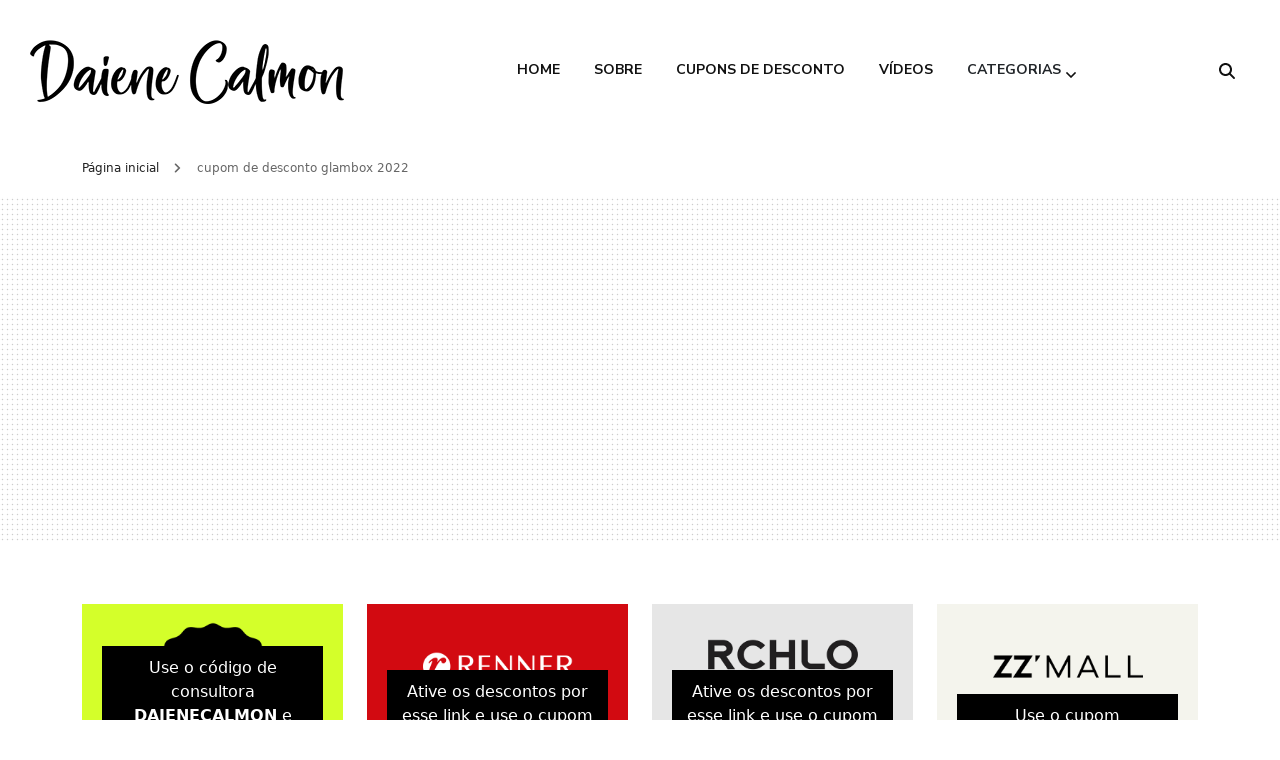

--- FILE ---
content_type: text/html; charset=utf-8
request_url: https://www.google.com/recaptcha/api2/aframe
body_size: 184
content:
<!DOCTYPE HTML><html><head><meta http-equiv="content-type" content="text/html; charset=UTF-8"></head><body><script nonce="xT9IZgA7fKQZ6DzZ1Epbmg">/** Anti-fraud and anti-abuse applications only. See google.com/recaptcha */ try{var clients={'sodar':'https://pagead2.googlesyndication.com/pagead/sodar?'};window.addEventListener("message",function(a){try{if(a.source===window.parent){var b=JSON.parse(a.data);var c=clients[b['id']];if(c){var d=document.createElement('img');d.src=c+b['params']+'&rc='+(localStorage.getItem("rc::a")?sessionStorage.getItem("rc::b"):"");window.document.body.appendChild(d);sessionStorage.setItem("rc::e",parseInt(sessionStorage.getItem("rc::e")||0)+1);localStorage.setItem("rc::h",'1766127163527');}}}catch(b){}});window.parent.postMessage("_grecaptcha_ready", "*");}catch(b){}</script></body></html>